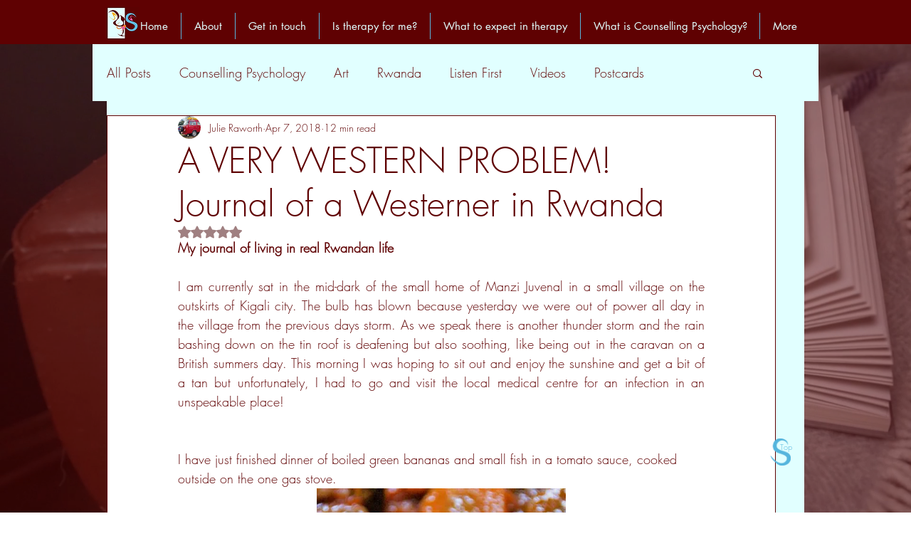

--- FILE ---
content_type: text/css; charset=utf-8
request_url: https://www.spectrumcounsellingpsychology.com/_serverless/pro-gallery-css-v4-server/layoutCss?ver=2&id=1jct8-not-scoped&items=5008_3264_4912%7C4878_3264_4912%7C4863_3264_4912%7C4975_4912_3264%7C4718_4912_3264&container=4367.734375_740_180_720&options=gallerySizeType:px%7CenableInfiniteScroll:true%7CtitlePlacement:SHOW_ON_HOVER%7CgridStyle:1%7CimageMargin:20%7CgalleryLayout:2%7CisVertical:false%7CnumberOfImagesPerRow:5%7CgallerySizePx:300%7CcubeRatio:1%7CcubeType:fill%7CgalleryThumbnailsAlignment:bottom%7CthumbnailSpacings:0
body_size: -161
content:
#pro-gallery-1jct8-not-scoped [data-hook="item-container"][data-idx="0"].gallery-item-container{opacity: 1 !important;display: block !important;transition: opacity .2s ease !important;top: 0px !important;left: 0px !important;right: auto !important;height: 132px !important;width: 132px !important;} #pro-gallery-1jct8-not-scoped [data-hook="item-container"][data-idx="0"] .gallery-item-common-info-outer{height: 100% !important;} #pro-gallery-1jct8-not-scoped [data-hook="item-container"][data-idx="0"] .gallery-item-common-info{height: 100% !important;width: 100% !important;} #pro-gallery-1jct8-not-scoped [data-hook="item-container"][data-idx="0"] .gallery-item-wrapper{width: 132px !important;height: 132px !important;margin: 0 !important;} #pro-gallery-1jct8-not-scoped [data-hook="item-container"][data-idx="0"] .gallery-item-content{width: 132px !important;height: 132px !important;margin: 0px 0px !important;opacity: 1 !important;} #pro-gallery-1jct8-not-scoped [data-hook="item-container"][data-idx="0"] .gallery-item-hover{width: 132px !important;height: 132px !important;opacity: 1 !important;} #pro-gallery-1jct8-not-scoped [data-hook="item-container"][data-idx="0"] .item-hover-flex-container{width: 132px !important;height: 132px !important;margin: 0px 0px !important;opacity: 1 !important;} #pro-gallery-1jct8-not-scoped [data-hook="item-container"][data-idx="0"] .gallery-item-wrapper img{width: 100% !important;height: 100% !important;opacity: 1 !important;} #pro-gallery-1jct8-not-scoped [data-hook="item-container"][data-idx="1"].gallery-item-container{opacity: 1 !important;display: block !important;transition: opacity .2s ease !important;top: 0px !important;left: 152px !important;right: auto !important;height: 132px !important;width: 132px !important;} #pro-gallery-1jct8-not-scoped [data-hook="item-container"][data-idx="1"] .gallery-item-common-info-outer{height: 100% !important;} #pro-gallery-1jct8-not-scoped [data-hook="item-container"][data-idx="1"] .gallery-item-common-info{height: 100% !important;width: 100% !important;} #pro-gallery-1jct8-not-scoped [data-hook="item-container"][data-idx="1"] .gallery-item-wrapper{width: 132px !important;height: 132px !important;margin: 0 !important;} #pro-gallery-1jct8-not-scoped [data-hook="item-container"][data-idx="1"] .gallery-item-content{width: 132px !important;height: 132px !important;margin: 0px 0px !important;opacity: 1 !important;} #pro-gallery-1jct8-not-scoped [data-hook="item-container"][data-idx="1"] .gallery-item-hover{width: 132px !important;height: 132px !important;opacity: 1 !important;} #pro-gallery-1jct8-not-scoped [data-hook="item-container"][data-idx="1"] .item-hover-flex-container{width: 132px !important;height: 132px !important;margin: 0px 0px !important;opacity: 1 !important;} #pro-gallery-1jct8-not-scoped [data-hook="item-container"][data-idx="1"] .gallery-item-wrapper img{width: 100% !important;height: 100% !important;opacity: 1 !important;} #pro-gallery-1jct8-not-scoped [data-hook="item-container"][data-idx="2"].gallery-item-container{opacity: 1 !important;display: block !important;transition: opacity .2s ease !important;top: 0px !important;left: 304px !important;right: auto !important;height: 132px !important;width: 132px !important;} #pro-gallery-1jct8-not-scoped [data-hook="item-container"][data-idx="2"] .gallery-item-common-info-outer{height: 100% !important;} #pro-gallery-1jct8-not-scoped [data-hook="item-container"][data-idx="2"] .gallery-item-common-info{height: 100% !important;width: 100% !important;} #pro-gallery-1jct8-not-scoped [data-hook="item-container"][data-idx="2"] .gallery-item-wrapper{width: 132px !important;height: 132px !important;margin: 0 !important;} #pro-gallery-1jct8-not-scoped [data-hook="item-container"][data-idx="2"] .gallery-item-content{width: 132px !important;height: 132px !important;margin: 0px 0px !important;opacity: 1 !important;} #pro-gallery-1jct8-not-scoped [data-hook="item-container"][data-idx="2"] .gallery-item-hover{width: 132px !important;height: 132px !important;opacity: 1 !important;} #pro-gallery-1jct8-not-scoped [data-hook="item-container"][data-idx="2"] .item-hover-flex-container{width: 132px !important;height: 132px !important;margin: 0px 0px !important;opacity: 1 !important;} #pro-gallery-1jct8-not-scoped [data-hook="item-container"][data-idx="2"] .gallery-item-wrapper img{width: 100% !important;height: 100% !important;opacity: 1 !important;} #pro-gallery-1jct8-not-scoped [data-hook="item-container"][data-idx="3"]{display: none !important;} #pro-gallery-1jct8-not-scoped [data-hook="item-container"][data-idx="4"]{display: none !important;} #pro-gallery-1jct8-not-scoped .pro-gallery-prerender{height:132px !important;}#pro-gallery-1jct8-not-scoped {height:132px !important; width:740px !important;}#pro-gallery-1jct8-not-scoped .pro-gallery-margin-container {height:132px !important;}#pro-gallery-1jct8-not-scoped .pro-gallery {height:132px !important; width:740px !important;}#pro-gallery-1jct8-not-scoped .pro-gallery-parent-container {height:132px !important; width:760px !important;}

--- FILE ---
content_type: text/css; charset=utf-8
request_url: https://www.spectrumcounsellingpsychology.com/_serverless/pro-gallery-css-v4-server/layoutCss?ver=2&id=7d9un-not-scoped&items=4851_4912_3264%7C4820_4912_3264%7C4615_3122_4289&container=9192.734375_740_300_720&options=gallerySizeType:px%7CenableInfiniteScroll:true%7CtitlePlacement:SHOW_ON_HOVER%7CimageMargin:0%7CgalleryLayout:0%7CisVertical:false%7CnumberOfImagesPerRow:3%7CgallerySizePx:300%7CcubeRatio:1%7CcubeType:fill%7CgalleryThumbnailsAlignment:bottom%7CthumbnailSpacings:0
body_size: -211
content:
#pro-gallery-7d9un-not-scoped [data-hook="item-container"][data-idx="0"].gallery-item-container{opacity: 1 !important;display: block !important;transition: opacity .2s ease !important;top: 0px !important;left: 0px !important;right: auto !important;height: 150px !important;width: 226px !important;} #pro-gallery-7d9un-not-scoped [data-hook="item-container"][data-idx="0"] .gallery-item-common-info-outer{height: 100% !important;} #pro-gallery-7d9un-not-scoped [data-hook="item-container"][data-idx="0"] .gallery-item-common-info{height: 100% !important;width: 100% !important;} #pro-gallery-7d9un-not-scoped [data-hook="item-container"][data-idx="0"] .gallery-item-wrapper{width: 226px !important;height: 150px !important;margin: 0 !important;} #pro-gallery-7d9un-not-scoped [data-hook="item-container"][data-idx="0"] .gallery-item-content{width: 226px !important;height: 150px !important;margin: 0px 0px !important;opacity: 1 !important;} #pro-gallery-7d9un-not-scoped [data-hook="item-container"][data-idx="0"] .gallery-item-hover{width: 226px !important;height: 150px !important;opacity: 1 !important;} #pro-gallery-7d9un-not-scoped [data-hook="item-container"][data-idx="0"] .item-hover-flex-container{width: 226px !important;height: 150px !important;margin: 0px 0px !important;opacity: 1 !important;} #pro-gallery-7d9un-not-scoped [data-hook="item-container"][data-idx="0"] .gallery-item-wrapper img{width: 100% !important;height: 100% !important;opacity: 1 !important;} #pro-gallery-7d9un-not-scoped [data-hook="item-container"][data-idx="1"].gallery-item-container{opacity: 1 !important;display: block !important;transition: opacity .2s ease !important;top: 150px !important;left: 0px !important;right: auto !important;height: 150px !important;width: 226px !important;} #pro-gallery-7d9un-not-scoped [data-hook="item-container"][data-idx="1"] .gallery-item-common-info-outer{height: 100% !important;} #pro-gallery-7d9un-not-scoped [data-hook="item-container"][data-idx="1"] .gallery-item-common-info{height: 100% !important;width: 100% !important;} #pro-gallery-7d9un-not-scoped [data-hook="item-container"][data-idx="1"] .gallery-item-wrapper{width: 226px !important;height: 150px !important;margin: 0 !important;} #pro-gallery-7d9un-not-scoped [data-hook="item-container"][data-idx="1"] .gallery-item-content{width: 226px !important;height: 150px !important;margin: 0px 0px !important;opacity: 1 !important;} #pro-gallery-7d9un-not-scoped [data-hook="item-container"][data-idx="1"] .gallery-item-hover{width: 226px !important;height: 150px !important;opacity: 1 !important;} #pro-gallery-7d9un-not-scoped [data-hook="item-container"][data-idx="1"] .item-hover-flex-container{width: 226px !important;height: 150px !important;margin: 0px 0px !important;opacity: 1 !important;} #pro-gallery-7d9un-not-scoped [data-hook="item-container"][data-idx="1"] .gallery-item-wrapper img{width: 100% !important;height: 100% !important;opacity: 1 !important;} #pro-gallery-7d9un-not-scoped [data-hook="item-container"][data-idx="2"].gallery-item-container{opacity: 1 !important;display: block !important;transition: opacity .2s ease !important;top: 0px !important;left: 226px !important;right: auto !important;height: 300px !important;width: 218px !important;} #pro-gallery-7d9un-not-scoped [data-hook="item-container"][data-idx="2"] .gallery-item-common-info-outer{height: 100% !important;} #pro-gallery-7d9un-not-scoped [data-hook="item-container"][data-idx="2"] .gallery-item-common-info{height: 100% !important;width: 100% !important;} #pro-gallery-7d9un-not-scoped [data-hook="item-container"][data-idx="2"] .gallery-item-wrapper{width: 218px !important;height: 300px !important;margin: 0 !important;} #pro-gallery-7d9un-not-scoped [data-hook="item-container"][data-idx="2"] .gallery-item-content{width: 218px !important;height: 300px !important;margin: 0px 0px !important;opacity: 1 !important;} #pro-gallery-7d9un-not-scoped [data-hook="item-container"][data-idx="2"] .gallery-item-hover{width: 218px !important;height: 300px !important;opacity: 1 !important;} #pro-gallery-7d9un-not-scoped [data-hook="item-container"][data-idx="2"] .item-hover-flex-container{width: 218px !important;height: 300px !important;margin: 0px 0px !important;opacity: 1 !important;} #pro-gallery-7d9un-not-scoped [data-hook="item-container"][data-idx="2"] .gallery-item-wrapper img{width: 100% !important;height: 100% !important;opacity: 1 !important;} #pro-gallery-7d9un-not-scoped .pro-gallery-prerender{height:300px !important;}#pro-gallery-7d9un-not-scoped {height:300px !important; width:740px !important;}#pro-gallery-7d9un-not-scoped .pro-gallery-margin-container {height:300px !important;}#pro-gallery-7d9un-not-scoped .pro-gallery {height:300px !important; width:740px !important;}#pro-gallery-7d9un-not-scoped .pro-gallery-parent-container {height:300px !important; width:740px !important;}

--- FILE ---
content_type: text/css; charset=utf-8
request_url: https://www.spectrumcounsellingpsychology.com/_serverless/pro-gallery-css-v4-server/layoutCss?ver=2&id=943ju-not-scoped&items=4911_4912_3264%7C4502_3024_4032%7C5011_4608_3066%7C4675_4912_3264&container=11130.28125_740_560.78125_720&options=gallerySizeType:px%7CenableInfiniteScroll:true%7CtitlePlacement:SHOW_ON_HOVER%7CimageMargin:0%7CgalleryLayout:0%7CisVertical:false%7CnumberOfImagesPerRow:3%7CgallerySizePx:300%7CcubeRatio:1%7CcubeType:fill%7CgalleryThumbnailsAlignment:bottom%7CthumbnailSpacings:0
body_size: -174
content:
#pro-gallery-943ju-not-scoped [data-hook="item-container"][data-idx="0"].gallery-item-container{opacity: 1 !important;display: block !important;transition: opacity .2s ease !important;top: 0px !important;left: 0px !important;right: auto !important;height: 328px !important;width: 494px !important;} #pro-gallery-943ju-not-scoped [data-hook="item-container"][data-idx="0"] .gallery-item-common-info-outer{height: 100% !important;} #pro-gallery-943ju-not-scoped [data-hook="item-container"][data-idx="0"] .gallery-item-common-info{height: 100% !important;width: 100% !important;} #pro-gallery-943ju-not-scoped [data-hook="item-container"][data-idx="0"] .gallery-item-wrapper{width: 494px !important;height: 328px !important;margin: 0 !important;} #pro-gallery-943ju-not-scoped [data-hook="item-container"][data-idx="0"] .gallery-item-content{width: 494px !important;height: 328px !important;margin: 0px 0px !important;opacity: 1 !important;} #pro-gallery-943ju-not-scoped [data-hook="item-container"][data-idx="0"] .gallery-item-hover{width: 494px !important;height: 328px !important;opacity: 1 !important;} #pro-gallery-943ju-not-scoped [data-hook="item-container"][data-idx="0"] .item-hover-flex-container{width: 494px !important;height: 328px !important;margin: 0px 0px !important;opacity: 1 !important;} #pro-gallery-943ju-not-scoped [data-hook="item-container"][data-idx="0"] .gallery-item-wrapper img{width: 100% !important;height: 100% !important;opacity: 1 !important;} #pro-gallery-943ju-not-scoped [data-hook="item-container"][data-idx="1"].gallery-item-container{opacity: 1 !important;display: block !important;transition: opacity .2s ease !important;top: 0px !important;left: 494px !important;right: auto !important;height: 328px !important;width: 246px !important;} #pro-gallery-943ju-not-scoped [data-hook="item-container"][data-idx="1"] .gallery-item-common-info-outer{height: 100% !important;} #pro-gallery-943ju-not-scoped [data-hook="item-container"][data-idx="1"] .gallery-item-common-info{height: 100% !important;width: 100% !important;} #pro-gallery-943ju-not-scoped [data-hook="item-container"][data-idx="1"] .gallery-item-wrapper{width: 246px !important;height: 328px !important;margin: 0 !important;} #pro-gallery-943ju-not-scoped [data-hook="item-container"][data-idx="1"] .gallery-item-content{width: 246px !important;height: 328px !important;margin: 0px 0px !important;opacity: 1 !important;} #pro-gallery-943ju-not-scoped [data-hook="item-container"][data-idx="1"] .gallery-item-hover{width: 246px !important;height: 328px !important;opacity: 1 !important;} #pro-gallery-943ju-not-scoped [data-hook="item-container"][data-idx="1"] .item-hover-flex-container{width: 246px !important;height: 328px !important;margin: 0px 0px !important;opacity: 1 !important;} #pro-gallery-943ju-not-scoped [data-hook="item-container"][data-idx="1"] .gallery-item-wrapper img{width: 100% !important;height: 100% !important;opacity: 1 !important;} #pro-gallery-943ju-not-scoped [data-hook="item-container"][data-idx="2"].gallery-item-container{opacity: 1 !important;display: block !important;transition: opacity .2s ease !important;top: 328px !important;left: 0px !important;right: auto !important;height: 150px !important;width: 226px !important;} #pro-gallery-943ju-not-scoped [data-hook="item-container"][data-idx="2"] .gallery-item-common-info-outer{height: 100% !important;} #pro-gallery-943ju-not-scoped [data-hook="item-container"][data-idx="2"] .gallery-item-common-info{height: 100% !important;width: 100% !important;} #pro-gallery-943ju-not-scoped [data-hook="item-container"][data-idx="2"] .gallery-item-wrapper{width: 226px !important;height: 150px !important;margin: 0 !important;} #pro-gallery-943ju-not-scoped [data-hook="item-container"][data-idx="2"] .gallery-item-content{width: 226px !important;height: 150px !important;margin: 0px 0px !important;opacity: 1 !important;} #pro-gallery-943ju-not-scoped [data-hook="item-container"][data-idx="2"] .gallery-item-hover{width: 226px !important;height: 150px !important;opacity: 1 !important;} #pro-gallery-943ju-not-scoped [data-hook="item-container"][data-idx="2"] .item-hover-flex-container{width: 226px !important;height: 150px !important;margin: 0px 0px !important;opacity: 1 !important;} #pro-gallery-943ju-not-scoped [data-hook="item-container"][data-idx="2"] .gallery-item-wrapper img{width: 100% !important;height: 100% !important;opacity: 1 !important;} #pro-gallery-943ju-not-scoped [data-hook="item-container"][data-idx="3"]{display: none !important;} #pro-gallery-943ju-not-scoped .pro-gallery-prerender{height:628.1739130434783px !important;}#pro-gallery-943ju-not-scoped {height:628.1739130434783px !important; width:740px !important;}#pro-gallery-943ju-not-scoped .pro-gallery-margin-container {height:628.1739130434783px !important;}#pro-gallery-943ju-not-scoped .pro-gallery {height:628.1739130434783px !important; width:740px !important;}#pro-gallery-943ju-not-scoped .pro-gallery-parent-container {height:628.1739130434783px !important; width:740px !important;}

--- FILE ---
content_type: text/css; charset=utf-8
request_url: https://www.spectrumcounsellingpsychology.com/_serverless/pro-gallery-css-v4-server/layoutCss?ver=2&id=ake3e-not-scoped&items=4936_4912_3264%7C4784_4185_2946%7C5005_3029_4558%7C4915_4639_3145&container=14022.109375_740_333_720&options=gallerySizeType:px%7CenableInfiniteScroll:true%7CtitlePlacement:SHOW_ON_HOVER%7CimageMargin:20%7CgalleryLayout:0%7CisVertical:false%7CnumberOfImagesPerRow:3%7CgallerySizePx:300%7CcubeRatio:1%7CcubeType:fill%7CgalleryThumbnailsAlignment:bottom%7CthumbnailSpacings:0
body_size: -200
content:
#pro-gallery-ake3e-not-scoped [data-hook="item-container"][data-idx="0"].gallery-item-container{opacity: 1 !important;display: block !important;transition: opacity .2s ease !important;top: 0px !important;left: 0px !important;right: auto !important;height: 111px !important;width: 167px !important;} #pro-gallery-ake3e-not-scoped [data-hook="item-container"][data-idx="0"] .gallery-item-common-info-outer{height: 100% !important;} #pro-gallery-ake3e-not-scoped [data-hook="item-container"][data-idx="0"] .gallery-item-common-info{height: 100% !important;width: 100% !important;} #pro-gallery-ake3e-not-scoped [data-hook="item-container"][data-idx="0"] .gallery-item-wrapper{width: 167px !important;height: 111px !important;margin: 0 !important;} #pro-gallery-ake3e-not-scoped [data-hook="item-container"][data-idx="0"] .gallery-item-content{width: 167px !important;height: 111px !important;margin: 0px 0px !important;opacity: 1 !important;} #pro-gallery-ake3e-not-scoped [data-hook="item-container"][data-idx="0"] .gallery-item-hover{width: 167px !important;height: 111px !important;opacity: 1 !important;} #pro-gallery-ake3e-not-scoped [data-hook="item-container"][data-idx="0"] .item-hover-flex-container{width: 167px !important;height: 111px !important;margin: 0px 0px !important;opacity: 1 !important;} #pro-gallery-ake3e-not-scoped [data-hook="item-container"][data-idx="0"] .gallery-item-wrapper img{width: 100% !important;height: 100% !important;opacity: 1 !important;} #pro-gallery-ake3e-not-scoped [data-hook="item-container"][data-idx="1"].gallery-item-container{opacity: 1 !important;display: block !important;transition: opacity .2s ease !important;top: 131px !important;left: 0px !important;right: auto !important;height: 117px !important;width: 167px !important;} #pro-gallery-ake3e-not-scoped [data-hook="item-container"][data-idx="1"] .gallery-item-common-info-outer{height: 100% !important;} #pro-gallery-ake3e-not-scoped [data-hook="item-container"][data-idx="1"] .gallery-item-common-info{height: 100% !important;width: 100% !important;} #pro-gallery-ake3e-not-scoped [data-hook="item-container"][data-idx="1"] .gallery-item-wrapper{width: 167px !important;height: 117px !important;margin: 0 !important;} #pro-gallery-ake3e-not-scoped [data-hook="item-container"][data-idx="1"] .gallery-item-content{width: 167px !important;height: 117px !important;margin: 0px 0px !important;opacity: 1 !important;} #pro-gallery-ake3e-not-scoped [data-hook="item-container"][data-idx="1"] .gallery-item-hover{width: 167px !important;height: 117px !important;opacity: 1 !important;} #pro-gallery-ake3e-not-scoped [data-hook="item-container"][data-idx="1"] .item-hover-flex-container{width: 167px !important;height: 117px !important;margin: 0px 0px !important;opacity: 1 !important;} #pro-gallery-ake3e-not-scoped [data-hook="item-container"][data-idx="1"] .gallery-item-wrapper img{width: 100% !important;height: 100% !important;opacity: 1 !important;} #pro-gallery-ake3e-not-scoped [data-hook="item-container"][data-idx="2"].gallery-item-container{opacity: 1 !important;display: block !important;transition: opacity .2s ease !important;top: 0px !important;left: 187px !important;right: auto !important;height: 248px !important;width: 165px !important;} #pro-gallery-ake3e-not-scoped [data-hook="item-container"][data-idx="2"] .gallery-item-common-info-outer{height: 100% !important;} #pro-gallery-ake3e-not-scoped [data-hook="item-container"][data-idx="2"] .gallery-item-common-info{height: 100% !important;width: 100% !important;} #pro-gallery-ake3e-not-scoped [data-hook="item-container"][data-idx="2"] .gallery-item-wrapper{width: 165px !important;height: 248px !important;margin: 0 !important;} #pro-gallery-ake3e-not-scoped [data-hook="item-container"][data-idx="2"] .gallery-item-content{width: 165px !important;height: 248px !important;margin: 0px 0px !important;opacity: 1 !important;} #pro-gallery-ake3e-not-scoped [data-hook="item-container"][data-idx="2"] .gallery-item-hover{width: 165px !important;height: 248px !important;opacity: 1 !important;} #pro-gallery-ake3e-not-scoped [data-hook="item-container"][data-idx="2"] .item-hover-flex-container{width: 165px !important;height: 248px !important;margin: 0px 0px !important;opacity: 1 !important;} #pro-gallery-ake3e-not-scoped [data-hook="item-container"][data-idx="2"] .gallery-item-wrapper img{width: 100% !important;height: 100% !important;opacity: 1 !important;} #pro-gallery-ake3e-not-scoped [data-hook="item-container"][data-idx="3"]{display: none !important;} #pro-gallery-ake3e-not-scoped .pro-gallery-prerender{height:248.2879953813512px !important;}#pro-gallery-ake3e-not-scoped {height:248.2879953813512px !important; width:740px !important;}#pro-gallery-ake3e-not-scoped .pro-gallery-margin-container {height:248.2879953813512px !important;}#pro-gallery-ake3e-not-scoped .pro-gallery {height:248.2879953813512px !important; width:740px !important;}#pro-gallery-ake3e-not-scoped .pro-gallery-parent-container {height:248.2879953813512px !important; width:760px !important;}